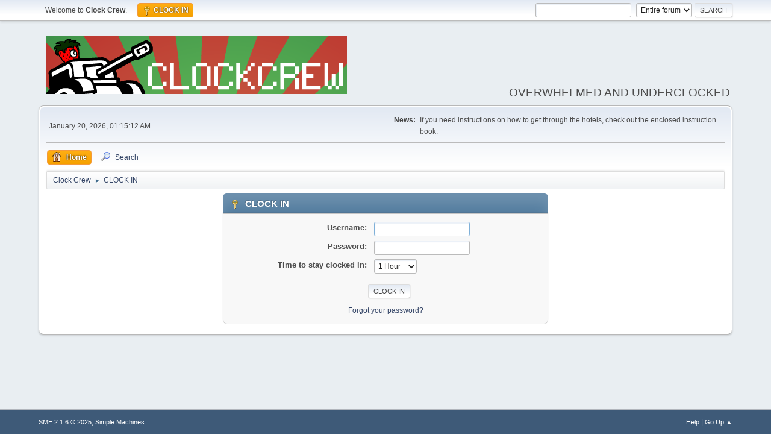

--- FILE ---
content_type: text/html; charset=UTF-8
request_url: https://clockcrew.net/talk/index.php?PHPSESSID=606cf6102e969fcdb97211fa9c5467fa&action=login
body_size: 2601
content:
<!DOCTYPE html>
<html lang="en-US">
<head>
	<meta charset="UTF-8">
	<link rel="stylesheet" href="https://clockcrew.net/talk/Themes/default/css/minified_6df5e11c53ae98ca74bd5694de8f0745.css?smf216_1751135472">
	<link rel="stylesheet" href="https://use.fontawesome.com/releases/v5.13.1/css/all.css" integrity="sha384-xxzQGERXS00kBmZW/6qxqJPyxW3UR0BPsL4c8ILaIWXva5kFi7TxkIIaMiKtqV1Q" crossorigin="anonymous">
	<script>
		var smf_theme_url = "https://clockcrew.net/talk/Themes/default";
		var smf_default_theme_url = "https://clockcrew.net/talk/Themes/default";
		var smf_images_url = "https://clockcrew.net/talk/Themes/default/images";
		var smf_smileys_url = "https://clockcrew.net/talk/Smileys";
		var smf_smiley_sets = "default,fugue,alienine,aaron,akyhne";
		var smf_smiley_sets_default = "default";
		var smf_avatars_url = "https://clockcrew.net/talk/avatars";
		var smf_scripturl = "https://clockcrew.net/talk/index.php?PHPSESSID=606cf6102e969fcdb97211fa9c5467fa&amp;";
		var smf_iso_case_folding = false;
		var smf_charset = "UTF-8";
		var smf_session_id = "9debe6b6a78267cf7eadb0f021d615ae";
		var smf_session_var = "d5eed54c5";
		var smf_member_id = 0;
		var ajax_notification_text = 'Loading...';
		var help_popup_heading_text = 'A little lost? Let me explain:';
		var banned_text = 'Teehee Guest, you are banned from using this forum!';
		var smf_txt_expand = 'Expand';
		var smf_txt_shrink = 'Shrink';
		var smf_collapseAlt = 'Hide';
		var smf_expandAlt = 'Show';
		var smf_quote_expand = false;
		var allow_xhjr_credentials = false;
	</script>
	<script src="https://ajax.googleapis.com/ajax/libs/jquery/3.6.3/jquery.min.js"></script>
	<script src="https://clockcrew.net/talk/Themes/default/scripts/minified_cacb253e1997ea86a780cabbc569edf0.js?smf216_1751135472"></script>
	<script>
	var smf_you_sure ='Are you sure you want to do this?';
	</script>
	<title>CLOCK IN</title>
	<meta name="viewport" content="width=device-width, initial-scale=1">
	<meta property="og:site_name" content="Clock Crew">
	<meta property="og:title" content="CLOCK IN">
	<meta property="og:description" content="CLOCK IN">
	<meta name="description" content="CLOCK IN">
	<meta name="theme-color" content="#557EA0">
	<link rel="help" href="https://clockcrew.net/talk/index.php?PHPSESSID=606cf6102e969fcdb97211fa9c5467fa&amp;action=help">
	<link rel="contents" href="https://clockcrew.net/talk/index.php?PHPSESSID=606cf6102e969fcdb97211fa9c5467fa&amp;">
	<link rel="search" href="https://clockcrew.net/talk/index.php?PHPSESSID=606cf6102e969fcdb97211fa9c5467fa&amp;action=search">
	<link rel="alternate" type="application/rss+xml" title="Clock Crew - RSS" href="https://clockcrew.net/talk/index.php?PHPSESSID=606cf6102e969fcdb97211fa9c5467fa&amp;action=.xml;type=rss2">
	<link rel="alternate" type="application/atom+xml" title="Clock Crew - Atom" href="https://clockcrew.net/talk/index.php?PHPSESSID=606cf6102e969fcdb97211fa9c5467fa&amp;action=.xml;type=atom">
</head>
<body id="chrome" class="action_login">
<div id="footerfix">
	<div id="top_section">
		<div class="inner_wrap">
			<ul class="floatleft" id="top_info">
				<li class="welcome">
					Welcome to <strong>Clock Crew</strong>.
				</li>
				<li class="button_login">
					<a href="https://clockcrew.net/talk/index.php?PHPSESSID=606cf6102e969fcdb97211fa9c5467fa&amp;action=login" class="active" onclick="return reqOverlayDiv(this.href, 'CLOCK IN', 'login');">
						<span class="main_icons login"></span>
						<span class="textmenu">CLOCK IN</span>
					</a>
				</li>
			</ul>
			<form id="search_form" class="floatright" action="https://clockcrew.net/talk/index.php?PHPSESSID=606cf6102e969fcdb97211fa9c5467fa&amp;action=search2" method="post" accept-charset="UTF-8">
				<input type="search" name="search" value="">&nbsp;
				<select name="search_selection">
					<option value="all" selected>Entire forum </option>
				</select>
				<input type="submit" name="search2" value="Search" class="button">
				<input type="hidden" name="advanced" value="0">
			</form>
		</div><!-- .inner_wrap -->
	</div><!-- #top_section -->
	<div id="header">
		<h1 class="forumtitle">
			<a id="top" href="https://clockcrew.net/talk/index.php?PHPSESSID=606cf6102e969fcdb97211fa9c5467fa&amp;"><img src="http://clockcrew.net/talk/images/cclogo.gif" alt="Clock Crew"></a>
		</h1>
		<div id="siteslogan">OVERWHELMED AND UNDERCLOCKED</div>
	</div>
	<div id="wrapper">
		<div id="upper_section">
			<div id="inner_section">
				<div id="inner_wrap" class="hide_720">
					<div class="user">
						<time datetime="2026-01-20T06:15:12Z">January 20, 2026, 01:15:12 AM</time>
					</div>
					<div class="news">
						<h2>News: </h2>
						<p>If you need instructions on how to get through the hotels, check out the enclosed instruction book.</p>
					</div>
				</div>
				<a class="mobile_user_menu">
					<span class="menu_icon"></span>
					<span class="text_menu">Main Menu</span>
				</a>
				<div id="main_menu">
					<div id="mobile_user_menu" class="popup_container">
						<div class="popup_window description">
							<div class="popup_heading">Main Menu
								<a href="javascript:void(0);" class="main_icons hide_popup"></a>
							</div>
							
					<ul class="dropmenu menu_nav">
						<li class="button_home">
							<a class="active" href="https://clockcrew.net/talk/index.php?PHPSESSID=606cf6102e969fcdb97211fa9c5467fa&amp;">
								<span class="main_icons home"></span><span class="textmenu">Home</span>
							</a>
						</li>
						<li class="button_search">
							<a href="https://clockcrew.net/talk/index.php?PHPSESSID=606cf6102e969fcdb97211fa9c5467fa&amp;action=search">
								<span class="main_icons search"></span><span class="textmenu">Search</span>
							</a>
						</li>
					</ul><!-- .menu_nav -->
						</div>
					</div>
				</div>
				<div class="navigate_section">
					<ul>
						<li>
							<a href="https://clockcrew.net/talk/index.php?PHPSESSID=606cf6102e969fcdb97211fa9c5467fa&amp;"><span>Clock Crew</span></a>
						</li>
						<li class="last">
							<span class="dividers"> &#9658; </span>
							<a href="https://clockcrew.net/talk/index.php?PHPSESSID=606cf6102e969fcdb97211fa9c5467fa&amp;action=login"><span>CLOCK IN</span></a>
						</li>
					</ul>
				</div><!-- .navigate_section -->
			</div><!-- #inner_section -->
		</div><!-- #upper_section -->
		<div id="content_section">
			<div id="main_content_section">
		<div class="login">
			<div class="cat_bar">
				<h3 class="catbg">
					<span class="main_icons login"></span> CLOCK IN
				</h3>
			</div>
			<div class="roundframe">
				<form class="login" action="https://clockcrew.net/talk/index.php?PHPSESSID=606cf6102e969fcdb97211fa9c5467fa&amp;action=login2" name="frmLogin" id="frmLogin" method="post" accept-charset="UTF-8">
					<dl>
						<dt>Username:</dt>
						<dd>
							<input type="text" id="loginuser" name="user" size="20" value="" required>
						</dd>
						<dt>Password:</dt>
						<dd>
							<input type="password" id="loginpass" name="passwrd" value="" size="20" required>
						</dd>
					</dl>
					<dl>
						<dt>Time to stay clocked in:</dt>
						<dd>
							<select name="cookielength" id="cookielength">
								<option value="3153600">Forever</option>
								<option value="60" selected>1 Hour</option>
								<option value="1440">1 Day</option>
								<option value="10080">1 Week</option>
								<option value="43200">1 Month</option>
							</select>
						</dd>
					</dl>
					<p>
						<input type="submit" value="CLOCK IN" class="button">
					</p>
					<p class="smalltext">
						<a href="https://clockcrew.net/talk/index.php?PHPSESSID=606cf6102e969fcdb97211fa9c5467fa&amp;action=reminder">Forgot your password?</a>
					</p>
					<input type="hidden" name="d5eed54c5" value="9debe6b6a78267cf7eadb0f021d615ae">
					<input type="hidden" name="a6bc3a3" value="31bbaad2d687c82ae4396ff068f41299">
					<script>
						setTimeout(function() {
							document.getElementById("loginuser").focus();
						}, 150);
					</script>
				</form>
			</div><!-- .roundframe -->
		</div><!-- .login -->
			</div><!-- #main_content_section -->
		</div><!-- #content_section -->
	</div><!-- #wrapper -->
</div><!-- #footerfix -->
	<div id="footer">
		<div class="inner_wrap">
		<ul>
			<li class="floatright"><a href="https://clockcrew.net/talk/index.php?PHPSESSID=606cf6102e969fcdb97211fa9c5467fa&amp;action=help">Help</a>  | <a href="#top_section">Go Up &#9650;</a></li>
			<li class="copyright"><a href="https://clockcrew.net/talk/index.php?PHPSESSID=606cf6102e969fcdb97211fa9c5467fa&amp;action=credits" title="License" target="_blank" rel="noopener">SMF 2.1.6 &copy; 2025</a>, <a href="https://www.simplemachines.org" title="Simple Machines" target="_blank" rel="noopener">Simple Machines</a></li>
		</ul>
		</div>
	</div><!-- #footer -->
<script>
window.addEventListener("DOMContentLoaded", function() {
	function triggerCron()
	{
		$.get('https://clockcrew.net/talk' + "/cron.php?ts=1768889700");
	}
	window.setTimeout(triggerCron, 1);
});
</script>
</body>
</html>